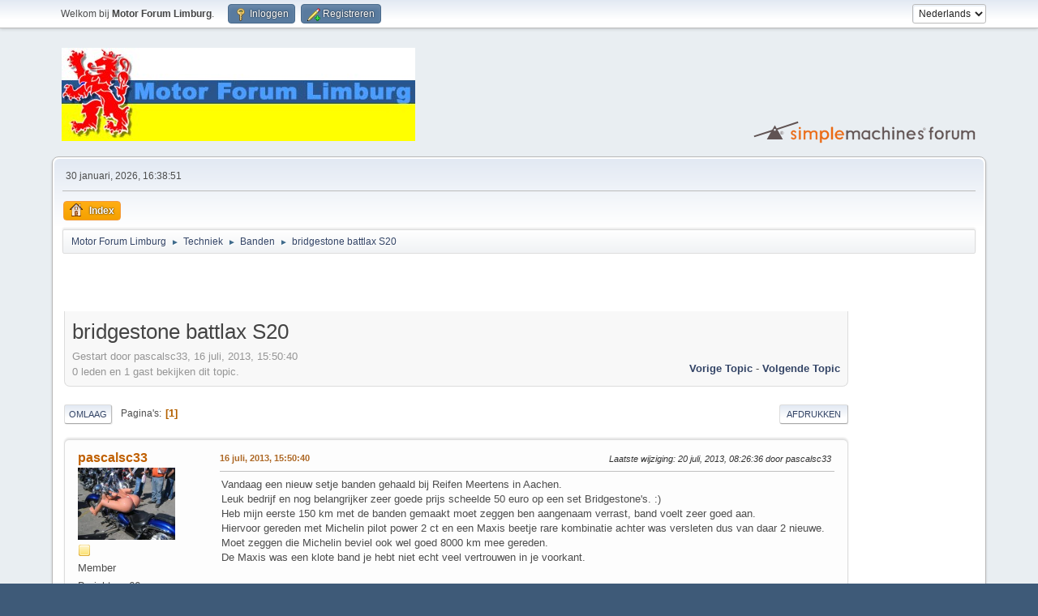

--- FILE ---
content_type: text/html; charset=UTF-8
request_url: https://www.motorforumlimburg.nl/forum/index.php/topic,5099.0.html?PHPSESSID=4n4g94u4qnspj61mutegleag7i
body_size: 7506
content:
<!DOCTYPE html>
<html lang="nl-NL">
<head>
	<meta charset="UTF-8">
	<link rel="stylesheet" href="https://www.motorforumlimburg.nl/forum/Themes/default/css/minified_649793b4d0a6b7f73ceae0f3ecb8ba57.css?smf215_1764061754">
	<style>
	img.avatar { max-width: 120px !important; max-height: 120px !important; }
	
	</style>
	<script>
		var smf_theme_url = "https://www.motorforumlimburg.nl/forum/Themes/default";
		var smf_default_theme_url = "https://www.motorforumlimburg.nl/forum/Themes/default";
		var smf_images_url = "https://www.motorforumlimburg.nl/forum/Themes/default/images";
		var smf_smileys_url = "https://www.motorforumlimburg.nl/forum/Smileys";
		var smf_smiley_sets = "default";
		var smf_smiley_sets_default = "default";
		var smf_avatars_url = "https://www.motorforumlimburg.nl/forum/avatars";
		var smf_scripturl = "https://www.motorforumlimburg.nl/forum/index.php?PHPSESSID=4n4g94u4qnspj61mutegleag7i&amp;";
		var smf_iso_case_folding = false;
		var smf_charset = "UTF-8";
		var smf_session_id = "0d72606517c8f29e30567e15b8808457";
		var smf_session_var = "cd7e1d77e";
		var smf_member_id = 0;
		var ajax_notification_text = 'Laden...';
		var help_popup_heading_text = 'Hulp nodig? Laat me het uitleggen:';
		var banned_text = 'Sorry gast, je bent verbannen van gebruik van dit forum!';
		var smf_txt_expand = 'Uitklappen';
		var smf_txt_shrink = 'Inklappen';
		var smf_collapseAlt = 'Verberg';
		var smf_expandAlt = 'Toon';
		var smf_quote_expand = false;
		var allow_xhjr_credentials = false;
	</script>
	<script src="https://ajax.googleapis.com/ajax/libs/jquery/3.6.3/jquery.min.js"></script>
	<script src="https://www.motorforumlimburg.nl/forum/Themes/default/scripts/jquery.sceditor.bbcode.min.js?smf215_1764061754"></script>
	<script src="https://www.motorforumlimburg.nl/forum/Themes/default/scripts/minified_533d73516b01d38ae25a70fc43362e61.js?smf215_1764061754"></script>
	<script src="https://www.motorforumlimburg.nl/forum/Themes/default/scripts/minified_be5120ce4ff5981577968bff2fd6107f.js?smf215_1764061754" defer></script>
	<script>
		var smf_smileys_url = 'https://www.motorforumlimburg.nl/forum/Smileys/default';
		var bbc_quote_from = 'Citaat van';
		var bbc_quote = 'Citeer';
		var bbc_search_on = 'op';
	var smf_you_sure ='Weet je zeker dat je dit wilt doen?';
	</script>
	<title>bridgestone battlax S20</title>
	<meta name="viewport" content="width=device-width, initial-scale=1">
	<meta property="og:site_name" content="Motor Forum Limburg">
	<meta property="og:title" content="bridgestone battlax S20">
	<meta name="keywords" content="MFL, Motor Forum Limburg, Motoren, Offroad, Race, Racing, Tour, Touring, Circuit, Routes">
	<meta property="og:url" content="https://www.motorforumlimburg.nl/forum/index.php/topic,5099.0.html?">
	<meta property="og:description" content="bridgestone battlax S20">
	<meta name="description" content="bridgestone battlax S20">
	<meta name="theme-color" content="#557EA0">
	<link rel="canonical" href="https://www.motorforumlimburg.nl/forum/index.php?topic=5099.0">
	<link rel="help" href="https://www.motorforumlimburg.nl/forum/index.php?PHPSESSID=4n4g94u4qnspj61mutegleag7i&amp;action=help">
	<link rel="contents" href="https://www.motorforumlimburg.nl/forum/index.php?PHPSESSID=4n4g94u4qnspj61mutegleag7i&amp;">
	<link rel="alternate" type="application/rss+xml" title="Motor Forum Limburg - RSS" href="https://www.motorforumlimburg.nl/forum/index.php?PHPSESSID=4n4g94u4qnspj61mutegleag7i&amp;action=.xml;type=rss2;board=8">
	<link rel="alternate" type="application/atom+xml" title="Motor Forum Limburg - Atoom" href="https://www.motorforumlimburg.nl/forum/index.php?PHPSESSID=4n4g94u4qnspj61mutegleag7i&amp;action=.xml;type=atom;board=8">
	<link rel="index" href="https://www.motorforumlimburg.nl/forum/index.php/board,8.0.html?">
</head>
<body id="chrome" class="action_messageindex board_8">
<div id="footerfix">
	<div id="top_section">
		<div class="inner_wrap">
			<ul class="floatleft" id="top_info">
				<li class="welcome">
					Welkom bij <strong>Motor Forum Limburg</strong>.
				</li>
				<li class="button_login">
					<a href="https://www.motorforumlimburg.nl/forum/index.php?PHPSESSID=4n4g94u4qnspj61mutegleag7i&amp;action=login" class="open" onclick="return reqOverlayDiv(this.href, 'Inloggen', 'login');">
						<span class="main_icons login"></span>
						<span class="textmenu">Inloggen</span>
					</a>
				</li>
				<li class="button_signup">
					<a href="https://www.motorforumlimburg.nl/forum/index.php?PHPSESSID=4n4g94u4qnspj61mutegleag7i&amp;action=signup" class="open">
						<span class="main_icons regcenter"></span>
						<span class="textmenu">Registreren</span>
					</a>
				</li>
			</ul>
			<form id="languages_form" method="get" class="floatright">
				<select id="language_select" name="language" onchange="this.form.submit()">
					<option value="dutch" selected="selected">Nederlands</option>
					<option value="english">English</option>
				</select>
				<noscript>
					<input type="submit" value="Voer uit!">
				</noscript>
			</form>
		</div><!-- .inner_wrap -->
	</div><!-- #top_section -->
	<div id="header">
		<h1 class="forumtitle">
			<a id="top" href="https://www.motorforumlimburg.nl/forum/index.php?PHPSESSID=4n4g94u4qnspj61mutegleag7i&amp;"><img src="https://www.motorforumlimburg.nl/forum/Themes/default/images/mfl_baLK.jpg" alt="Motor Forum Limburg"></a>
		</h1>
		<img id="smflogo" src="https://www.motorforumlimburg.nl/forum/Themes/default/images/smflogo.svg" alt="Simple Machines Forum" title="Simple Machines Forum">
	</div>
	<div id="wrapper">
		<div id="upper_section">
			<div id="inner_section">
				<div id="inner_wrap" class="hide_720">
					<div class="user">
						<time datetime="2026-01-30T16:38:51Z">30 januari, 2026, 16:38:51</time>
					</div>
				</div>
				<a class="mobile_user_menu">
					<span class="menu_icon"></span>
					<span class="text_menu">Hoofdmenu</span>
				</a>
				<div id="main_menu">
					<div id="mobile_user_menu" class="popup_container">
						<div class="popup_window description">
							<div class="popup_heading">Hoofdmenu
								<a href="javascript:void(0);" class="main_icons hide_popup"></a>
							</div>
							
					<ul class="dropmenu menu_nav">
						<li class="button_home">
							<a class="active" href="https://www.motorforumlimburg.nl/forum/index.php?PHPSESSID=4n4g94u4qnspj61mutegleag7i&amp;">
								<span class="main_icons home"></span><span class="textmenu">Index</span>
							</a>
						</li>
					</ul><!-- .menu_nav -->
						</div>
					</div>
				</div>
				<div class="navigate_section">
					<ul>
						<li>
							<a href="https://www.motorforumlimburg.nl/forum/index.php?PHPSESSID=4n4g94u4qnspj61mutegleag7i&amp;"><span>Motor Forum Limburg</span></a>
						</li>
						<li>
							<span class="dividers"> &#9658; </span>
							<a href="https://www.motorforumlimburg.nl/forum/index.php?PHPSESSID=4n4g94u4qnspj61mutegleag7i&amp;#c5"><span>Techniek</span></a>
						</li>
						<li>
							<span class="dividers"> &#9658; </span>
							<a href="https://www.motorforumlimburg.nl/forum/index.php/board,8.0.html?"><span>Banden</span></a>
						</li>
						<li class="last">
							<span class="dividers"> &#9658; </span>
							<a href="https://www.motorforumlimburg.nl/forum/index.php/topic,5099.0.html?"><span>bridgestone battlax S20</span></a>
						</li>
					</ul>
				</div><!-- .navigate_section -->
			</div><!-- #inner_section -->
		</div><!-- #upper_section -->
		<div id="content_section">
			<div id="main_content_section"><TABLE BORDER="0" width="100%"><TR><TD>
<script async src="//pagead2.googlesyndication.com/pagead/js/adsbygoogle.js"></script>
<ins class="adsbygoogle"
     style="display:inline-block;width:468px;height:60px"
     data-ad-client="ca-pub-4562385423255114"
     data-ad-slot="4749354688"></ins>
<script>
     (adsbygoogle = window.adsbygoogle || []).push({});
</script>
</TD></TR></TABLE><table><tr><td width="100%" valign="top">
		<div id="display_head" class="information">
			<h2 class="display_title">
				<span id="top_subject">bridgestone battlax S20</span>
			</h2>
			<p>Gestart door pascalsc33, 16 juli, 2013, 15:50:40</p>
			<span class="nextlinks floatright"><a href="https://www.motorforumlimburg.nl/forum/index.php/topic,5099.0/prev_next,prev.html?#new">Vorige topic</a> - <a href="https://www.motorforumlimburg.nl/forum/index.php/topic,5099.0/prev_next,next.html?#new">Volgende topic</a></span>
			<p>0 leden en 1 gast bekijken dit topic.
			</p>
		</div><!-- #display_head -->
		
		<div class="pagesection top">
			
		<div class="buttonlist floatright">
			
				<a class="button button_strip_print" href="https://www.motorforumlimburg.nl/forum/index.php?PHPSESSID=4n4g94u4qnspj61mutegleag7i&amp;action=printpage;topic=5099.0"  rel="nofollow">Afdrukken</a>
		</div>
			 
			<div class="pagelinks floatleft">
				<a href="#bot" class="button">Omlaag</a>
				<span class="pages">Pagina's</span><span class="current_page">1</span> 
			</div>
		<div class="mobile_buttons floatright">
			<a class="button mobile_act">Gebruikersacties</a>
			
		</div>
		</div>
		<div id="forumposts">
			<form action="https://www.motorforumlimburg.nl/forum/index.php?PHPSESSID=4n4g94u4qnspj61mutegleag7i&amp;action=quickmod2;topic=5099.0" method="post" accept-charset="UTF-8" name="quickModForm" id="quickModForm" onsubmit="return oQuickModify.bInEditMode ? oQuickModify.modifySave('0d72606517c8f29e30567e15b8808457', 'cd7e1d77e') : false">
				<div class="windowbg" id="msg113765">
					
					<div class="post_wrapper">
						<div class="poster">
							<h4>
								<a href="https://www.motorforumlimburg.nl/forum/index.php?PHPSESSID=4n4g94u4qnspj61mutegleag7i&amp;action=profile;u=1032" title="Bekijk het profiel van pascalsc33">pascalsc33</a>
							</h4>
							<ul class="user_info">
								<li class="avatar">
									<a href="https://www.motorforumlimburg.nl/forum/index.php?PHPSESSID=4n4g94u4qnspj61mutegleag7i&amp;action=profile;u=1032"><img class="avatar" src="https://www.motorforumlimburg.nl/forum/custom_avatar/avatar_1032_1362073656.png" alt=""></a>
								</li>
								<li class="icons"><img src="https://www.motorforumlimburg.nl/forum/Themes/default/images/membericons/icon.png" alt="*"></li>
								<li class="postgroup">Member</li>
								<li class="postcount">Berichten: 66</li>
								<li class="blurb">go fast</li>
								<li class="im_icons">
									<ol>
										<li class="custom cust_gender"><span class=" main_icons gender_0" title="Man"></span></li>
									</ol>
								</li>
								<li class="custom cust_loca">Locatie: kerkrade</li>
								<li class="poster_ip">Gelogd</li>
							</ul>
						</div><!-- .poster -->
						<div class="postarea">
							<div class="keyinfo">
								<div id="subject_113765" class="subject_title subject_hidden">
									<a href="https://www.motorforumlimburg.nl/forum/index.php?PHPSESSID=4n4g94u4qnspj61mutegleag7i&amp;msg=113765" rel="nofollow">bridgestone battlax S20</a>
								</div>
								
								<div class="postinfo">
									<span class="messageicon"  style="position: absolute; z-index: -1;">
										<img src="https://www.motorforumlimburg.nl/forum/Themes/default/images/post/xx.png" alt="">
									</span>
									<a href="https://www.motorforumlimburg.nl/forum/index.php?PHPSESSID=4n4g94u4qnspj61mutegleag7i&amp;msg=113765" rel="nofollow" title="bridgestone battlax S20" class="smalltext">16 juli, 2013, 15:50:40</a>
									<span class="spacer"></span>
									<span class="smalltext modified floatright mvisible" id="modified_113765"><span class="lastedit">Laatste wijziging</span>: 20 juli, 2013, 08:26:36 door pascalsc33
									</span>
								</div>
								<div id="msg_113765_quick_mod"></div>
							</div><!-- .keyinfo -->
							<div class="post">
								<div class="inner" data-msgid="113765" id="msg_113765">
									Vandaag een nieuw setje banden gehaald bij Reifen Meertens in Aachen.<br />Leuk bedrijf en nog belangrijker zeer goede prijs scheelde 50 euro op een set Bridgestone&#039;s. :)<br />Heb mijn eerste 150 km met de banden gemaakt moet zeggen ben aangenaam verrast, band voelt zeer goed aan.<br />Hiervoor gereden met Michelin pilot power 2 ct en een Maxis beetje rare kombinatie achter was versleten dus van daar 2 nieuwe.<br />Moet zeggen die Michelin beviel ook wel goed 8000 km mee gereden.<br />De Maxis was een klote band je hebt niet echt veel vertrouwen in je voorkant.
								</div>
							</div><!-- .post -->
							<div class="under_message">
							</div><!-- .under_message -->
						</div><!-- .postarea -->
						<div class="moderatorbar">
						</div><!-- .moderatorbar -->
					</div><!-- .post_wrapper -->
				</div><!-- $message[css_class] -->
				<hr class="post_separator">
				<div class="windowbg" id="msg113767">
					
					
					<div class="post_wrapper">
						<div class="poster">
							<h4>
								<a href="https://www.motorforumlimburg.nl/forum/index.php?PHPSESSID=4n4g94u4qnspj61mutegleag7i&amp;action=profile;u=3" title="Bekijk het profiel van DeWitte">DeWitte</a>
							</h4>
							<ul class="user_info">
								<li class="membergroup">Administrator</li>
								<li class="avatar">
									<a href="https://www.motorforumlimburg.nl/forum/index.php?PHPSESSID=4n4g94u4qnspj61mutegleag7i&amp;action=profile;u=3"><img class="avatar" src="https://www.motorforumlimburg.nl/forum/custom_avatar/avatar_3_1467370012.png" alt=""></a>
								</li>
								<li class="icons"><img src="https://www.motorforumlimburg.nl/forum/Themes/default/images/membericons/biertje.gif" alt="*"><img src="https://www.motorforumlimburg.nl/forum/Themes/default/images/membericons/biertje.gif" alt="*"><img src="https://www.motorforumlimburg.nl/forum/Themes/default/images/membericons/biertje.gif" alt="*"><img src="https://www.motorforumlimburg.nl/forum/Themes/default/images/membericons/biertje.gif" alt="*"><img src="https://www.motorforumlimburg.nl/forum/Themes/default/images/membericons/biertje.gif" alt="*"><img src="https://www.motorforumlimburg.nl/forum/Themes/default/images/membericons/biertje.gif" alt="*"></li>
								<li class="postgroup">Stamgast</li>
								<li class="postcount">Berichten: 17.437</li>
								<li class="blurb">Oude man</li>
								<li class="im_icons">
									<ol>
										<li class="custom cust_skype"><a href="skype:Dwars@hetnet.nl?call"><img src="https://www.motorforumlimburg.nl/forum/Themes/default/images/skype.png" alt="Dwars@hetnet.nl" title="Dwars@hetnet.nl" /></a> </li>
										<li class="custom cust_gender"><span class=" main_icons gender_0" title="Man"></span></li>
									</ol>
								</li>
								<li class="custom cust_loca">Locatie: waar het bronsgroen eikenhout</li>
								<li class="poster_ip">Gelogd</li>
							</ul>
						</div><!-- .poster -->
						<div class="postarea">
							<div class="keyinfo">
								<div id="subject_113767" class="subject_title subject_hidden">
									<a href="https://www.motorforumlimburg.nl/forum/index.php?PHPSESSID=4n4g94u4qnspj61mutegleag7i&amp;msg=113767" rel="nofollow">Re: bridgestone battleaxe S20</a>
								</div>
								<span class="page_number floatright">#1</span>
								<div class="postinfo">
									<span class="messageicon"  style="position: absolute; z-index: -1;">
										<img src="https://www.motorforumlimburg.nl/forum/Themes/default/images/post/xx.png" alt="">
									</span>
									<a href="https://www.motorforumlimburg.nl/forum/index.php?PHPSESSID=4n4g94u4qnspj61mutegleag7i&amp;msg=113767" rel="nofollow" title="Reactie #1 - Re: bridgestone battleaxe S20" class="smalltext">16 juli, 2013, 16:51:43</a>
									<span class="spacer"></span>
									<span class="smalltext modified floatright" id="modified_113767">
									</span>
								</div>
								<div id="msg_113767_quick_mod"></div>
							</div><!-- .keyinfo -->
							<div class="post">
								<div class="inner" data-msgid="113767" id="msg_113767">
									Testritje?&nbsp; :mrgreen:<br />
								</div>
							</div><!-- .post -->
							<div class="under_message">
							</div><!-- .under_message -->
						</div><!-- .postarea -->
						<div class="moderatorbar">
							<div class="signature" id="msg_113767_signature">
								Treat every problem as your dog would: If you can&#039;t eat it, fuck it or piss on it, then walk away
							</div>
						</div><!-- .moderatorbar -->
					</div><!-- .post_wrapper -->
				</div><!-- $message[css_class] -->
				<hr class="post_separator">
				<div class="windowbg" id="msg113776">
					
					
					<div class="post_wrapper">
						<div class="poster">
							<h4>
								<a href="https://www.motorforumlimburg.nl/forum/index.php?PHPSESSID=4n4g94u4qnspj61mutegleag7i&amp;action=profile;u=1032" title="Bekijk het profiel van pascalsc33">pascalsc33</a>
							</h4>
							<ul class="user_info">
								<li class="avatar">
									<a href="https://www.motorforumlimburg.nl/forum/index.php?PHPSESSID=4n4g94u4qnspj61mutegleag7i&amp;action=profile;u=1032"><img class="avatar" src="https://www.motorforumlimburg.nl/forum/custom_avatar/avatar_1032_1362073656.png" alt=""></a>
								</li>
								<li class="icons"><img src="https://www.motorforumlimburg.nl/forum/Themes/default/images/membericons/icon.png" alt="*"></li>
								<li class="postgroup">Member</li>
								<li class="postcount">Berichten: 66</li>
								<li class="blurb">go fast</li>
								<li class="im_icons">
									<ol>
										<li class="custom cust_gender"><span class=" main_icons gender_0" title="Man"></span></li>
									</ol>
								</li>
								<li class="custom cust_loca">Locatie: kerkrade</li>
								<li class="poster_ip">Gelogd</li>
							</ul>
						</div><!-- .poster -->
						<div class="postarea">
							<div class="keyinfo">
								<div id="subject_113776" class="subject_title subject_hidden">
									<a href="https://www.motorforumlimburg.nl/forum/index.php?PHPSESSID=4n4g94u4qnspj61mutegleag7i&amp;msg=113776" rel="nofollow">Re: bridgestone battleaxe S20</a>
								</div>
								<span class="page_number floatright">#2</span>
								<div class="postinfo">
									<span class="messageicon"  style="position: absolute; z-index: -1;">
										<img src="https://www.motorforumlimburg.nl/forum/Themes/default/images/post/xx.png" alt="">
									</span>
									<a href="https://www.motorforumlimburg.nl/forum/index.php?PHPSESSID=4n4g94u4qnspj61mutegleag7i&amp;msg=113776" rel="nofollow" title="Reactie #2 - Re: bridgestone battleaxe S20" class="smalltext">17 juli, 2013, 14:27:58</a>
									<span class="spacer"></span>
									<span class="smalltext modified floatright" id="modified_113776">
									</span>
								</div>
								<div id="msg_113776_quick_mod"></div>
							</div><!-- .keyinfo -->
							<div class="post">
								<div class="inner" data-msgid="113776" id="msg_113776">
									<blockquote class="bbc_standard_quote"><cite><a href="https://www.motorforumlimburg.nl/forum/index.php/topic,5099.msg113767.html?#msg113767">Citaat van: DeWitte op 16 juli, 2013, 16:51:43</a></cite><br />Testritje?&nbsp; :mrgreen:<br /></blockquote>kan natuurlijk altijd en dan broodje doner in Roetgen!! :mrgreen:
								</div>
							</div><!-- .post -->
							<div class="under_message">
							</div><!-- .under_message -->
						</div><!-- .postarea -->
						<div class="moderatorbar">
						</div><!-- .moderatorbar -->
					</div><!-- .post_wrapper -->
				</div><!-- $message[css_class] -->
				<hr class="post_separator">
				<div class="windowbg" id="msg113785">
					
					
					<div class="post_wrapper">
						<div class="poster">
							<h4>
								<a href="https://www.motorforumlimburg.nl/forum/index.php?PHPSESSID=4n4g94u4qnspj61mutegleag7i&amp;action=profile;u=3" title="Bekijk het profiel van DeWitte">DeWitte</a>
							</h4>
							<ul class="user_info">
								<li class="membergroup">Administrator</li>
								<li class="avatar">
									<a href="https://www.motorforumlimburg.nl/forum/index.php?PHPSESSID=4n4g94u4qnspj61mutegleag7i&amp;action=profile;u=3"><img class="avatar" src="https://www.motorforumlimburg.nl/forum/custom_avatar/avatar_3_1467370012.png" alt=""></a>
								</li>
								<li class="icons"><img src="https://www.motorforumlimburg.nl/forum/Themes/default/images/membericons/biertje.gif" alt="*"><img src="https://www.motorforumlimburg.nl/forum/Themes/default/images/membericons/biertje.gif" alt="*"><img src="https://www.motorforumlimburg.nl/forum/Themes/default/images/membericons/biertje.gif" alt="*"><img src="https://www.motorforumlimburg.nl/forum/Themes/default/images/membericons/biertje.gif" alt="*"><img src="https://www.motorforumlimburg.nl/forum/Themes/default/images/membericons/biertje.gif" alt="*"><img src="https://www.motorforumlimburg.nl/forum/Themes/default/images/membericons/biertje.gif" alt="*"></li>
								<li class="postgroup">Stamgast</li>
								<li class="postcount">Berichten: 17.437</li>
								<li class="blurb">Oude man</li>
								<li class="im_icons">
									<ol>
										<li class="custom cust_skype"><a href="skype:Dwars@hetnet.nl?call"><img src="https://www.motorforumlimburg.nl/forum/Themes/default/images/skype.png" alt="Dwars@hetnet.nl" title="Dwars@hetnet.nl" /></a> </li>
										<li class="custom cust_gender"><span class=" main_icons gender_0" title="Man"></span></li>
									</ol>
								</li>
								<li class="custom cust_loca">Locatie: waar het bronsgroen eikenhout</li>
								<li class="poster_ip">Gelogd</li>
							</ul>
						</div><!-- .poster -->
						<div class="postarea">
							<div class="keyinfo">
								<div id="subject_113785" class="subject_title subject_hidden">
									<a href="https://www.motorforumlimburg.nl/forum/index.php?PHPSESSID=4n4g94u4qnspj61mutegleag7i&amp;msg=113785" rel="nofollow">Re: bridgestone battleaxe S20</a>
								</div>
								<span class="page_number floatright">#3</span>
								<div class="postinfo">
									<span class="messageicon"  style="position: absolute; z-index: -1;">
										<img src="https://www.motorforumlimburg.nl/forum/Themes/default/images/post/xx.png" alt="">
									</span>
									<a href="https://www.motorforumlimburg.nl/forum/index.php?PHPSESSID=4n4g94u4qnspj61mutegleag7i&amp;msg=113785" rel="nofollow" title="Reactie #3 - Re: bridgestone battleaxe S20" class="smalltext">18 juli, 2013, 05:53:37</a>
									<span class="spacer"></span>
									<span class="smalltext modified floatright" id="modified_113785">
									</span>
								</div>
								<div id="msg_113785_quick_mod"></div>
							</div><!-- .keyinfo -->
							<div class="post">
								<div class="inner" data-msgid="113785" id="msg_113785">
									Eeuh zaterdagmiddag?
								</div>
							</div><!-- .post -->
							<div class="under_message">
							</div><!-- .under_message -->
						</div><!-- .postarea -->
						<div class="moderatorbar">
							<div class="signature" id="msg_113785_signature">
								Treat every problem as your dog would: If you can&#039;t eat it, fuck it or piss on it, then walk away
							</div>
						</div><!-- .moderatorbar -->
					</div><!-- .post_wrapper -->
				</div><!-- $message[css_class] -->
				<hr class="post_separator">
				<div class="windowbg" id="msg113788">
					
					
					<div class="post_wrapper">
						<div class="poster">
							<h4>
								<a href="https://www.motorforumlimburg.nl/forum/index.php?PHPSESSID=4n4g94u4qnspj61mutegleag7i&amp;action=profile;u=1032" title="Bekijk het profiel van pascalsc33">pascalsc33</a>
							</h4>
							<ul class="user_info">
								<li class="avatar">
									<a href="https://www.motorforumlimburg.nl/forum/index.php?PHPSESSID=4n4g94u4qnspj61mutegleag7i&amp;action=profile;u=1032"><img class="avatar" src="https://www.motorforumlimburg.nl/forum/custom_avatar/avatar_1032_1362073656.png" alt=""></a>
								</li>
								<li class="icons"><img src="https://www.motorforumlimburg.nl/forum/Themes/default/images/membericons/icon.png" alt="*"></li>
								<li class="postgroup">Member</li>
								<li class="postcount">Berichten: 66</li>
								<li class="blurb">go fast</li>
								<li class="im_icons">
									<ol>
										<li class="custom cust_gender"><span class=" main_icons gender_0" title="Man"></span></li>
									</ol>
								</li>
								<li class="custom cust_loca">Locatie: kerkrade</li>
								<li class="poster_ip">Gelogd</li>
							</ul>
						</div><!-- .poster -->
						<div class="postarea">
							<div class="keyinfo">
								<div id="subject_113788" class="subject_title subject_hidden">
									<a href="https://www.motorforumlimburg.nl/forum/index.php?PHPSESSID=4n4g94u4qnspj61mutegleag7i&amp;msg=113788" rel="nofollow">Re: bridgestone battleaxe S20</a>
								</div>
								<span class="page_number floatright">#4</span>
								<div class="postinfo">
									<span class="messageicon"  style="position: absolute; z-index: -1;">
										<img src="https://www.motorforumlimburg.nl/forum/Themes/default/images/post/xx.png" alt="">
									</span>
									<a href="https://www.motorforumlimburg.nl/forum/index.php?PHPSESSID=4n4g94u4qnspj61mutegleag7i&amp;msg=113788" rel="nofollow" title="Reactie #4 - Re: bridgestone battleaxe S20" class="smalltext">18 juli, 2013, 16:40:16</a>
									<span class="spacer"></span>
									<span class="smalltext modified floatright" id="modified_113788">
									</span>
								</div>
								<div id="msg_113788_quick_mod"></div>
							</div><!-- .keyinfo -->
							<div class="post">
								<div class="inner" data-msgid="113788" id="msg_113788">
									ok is goed mits het zaterdag geen 30 graden plus is denk dat Desmo ook wel zin heeft.
								</div>
							</div><!-- .post -->
							<div class="under_message">
							</div><!-- .under_message -->
						</div><!-- .postarea -->
						<div class="moderatorbar">
						</div><!-- .moderatorbar -->
					</div><!-- .post_wrapper -->
				</div><!-- $message[css_class] -->
				<hr class="post_separator">
				<div class="windowbg" id="msg113801">
					
					
					<div class="post_wrapper">
						<div class="poster">
							<h4>
								<a href="https://www.motorforumlimburg.nl/forum/index.php?PHPSESSID=4n4g94u4qnspj61mutegleag7i&amp;action=profile;u=1032" title="Bekijk het profiel van pascalsc33">pascalsc33</a>
							</h4>
							<ul class="user_info">
								<li class="avatar">
									<a href="https://www.motorforumlimburg.nl/forum/index.php?PHPSESSID=4n4g94u4qnspj61mutegleag7i&amp;action=profile;u=1032"><img class="avatar" src="https://www.motorforumlimburg.nl/forum/custom_avatar/avatar_1032_1362073656.png" alt=""></a>
								</li>
								<li class="icons"><img src="https://www.motorforumlimburg.nl/forum/Themes/default/images/membericons/icon.png" alt="*"></li>
								<li class="postgroup">Member</li>
								<li class="postcount">Berichten: 66</li>
								<li class="blurb">go fast</li>
								<li class="im_icons">
									<ol>
										<li class="custom cust_gender"><span class=" main_icons gender_0" title="Man"></span></li>
									</ol>
								</li>
								<li class="custom cust_loca">Locatie: kerkrade</li>
								<li class="poster_ip">Gelogd</li>
							</ul>
						</div><!-- .poster -->
						<div class="postarea">
							<div class="keyinfo">
								<div id="subject_113801" class="subject_title subject_hidden">
									<a href="https://www.motorforumlimburg.nl/forum/index.php?PHPSESSID=4n4g94u4qnspj61mutegleag7i&amp;msg=113801" rel="nofollow">Re: bridgestone battleaxe S20</a>
								</div>
								<span class="page_number floatright">#5</span>
								<div class="postinfo">
									<span class="messageicon"  style="position: absolute; z-index: -1;">
										<img src="https://www.motorforumlimburg.nl/forum/Themes/default/images/post/xx.png" alt="">
									</span>
									<a href="https://www.motorforumlimburg.nl/forum/index.php?PHPSESSID=4n4g94u4qnspj61mutegleag7i&amp;msg=113801" rel="nofollow" title="Reactie #5 - Re: bridgestone battleaxe S20" class="smalltext">20 juli, 2013, 08:06:46</a>
									<span class="spacer"></span>
									<span class="smalltext modified floatright" id="modified_113801">
									</span>
								</div>
								<div id="msg_113801_quick_mod"></div>
							</div><!-- .keyinfo -->
							<div class="post">
								<div class="inner" data-msgid="113801" id="msg_113801">
									<blockquote class="bbc_standard_quote"><cite><a href="https://www.motorforumlimburg.nl/forum/index.php/topic,5099.msg113788.html?#msg113788">Citaat van: pascalsc33 op 18 juli, 2013, 16:40:16</a></cite><br />ok is goed mits het zaterdag geen 30 graden plus is denk dat Desmo ook wel zin heeft.<br /></blockquote>Het weer ziet er trouwens perfect uit rond een uur of 1 bij de shell Wittem?
								</div>
							</div><!-- .post -->
							<div class="under_message">
							</div><!-- .under_message -->
						</div><!-- .postarea -->
						<div class="moderatorbar">
						</div><!-- .moderatorbar -->
					</div><!-- .post_wrapper -->
				</div><!-- $message[css_class] -->
				<hr class="post_separator">
				<div class="windowbg" id="msg113807">
					
					
					<div class="post_wrapper">
						<div class="poster">
							<h4>
								<a href="https://www.motorforumlimburg.nl/forum/index.php?PHPSESSID=4n4g94u4qnspj61mutegleag7i&amp;action=profile;u=3" title="Bekijk het profiel van DeWitte">DeWitte</a>
							</h4>
							<ul class="user_info">
								<li class="membergroup">Administrator</li>
								<li class="avatar">
									<a href="https://www.motorforumlimburg.nl/forum/index.php?PHPSESSID=4n4g94u4qnspj61mutegleag7i&amp;action=profile;u=3"><img class="avatar" src="https://www.motorforumlimburg.nl/forum/custom_avatar/avatar_3_1467370012.png" alt=""></a>
								</li>
								<li class="icons"><img src="https://www.motorforumlimburg.nl/forum/Themes/default/images/membericons/biertje.gif" alt="*"><img src="https://www.motorforumlimburg.nl/forum/Themes/default/images/membericons/biertje.gif" alt="*"><img src="https://www.motorforumlimburg.nl/forum/Themes/default/images/membericons/biertje.gif" alt="*"><img src="https://www.motorforumlimburg.nl/forum/Themes/default/images/membericons/biertje.gif" alt="*"><img src="https://www.motorforumlimburg.nl/forum/Themes/default/images/membericons/biertje.gif" alt="*"><img src="https://www.motorforumlimburg.nl/forum/Themes/default/images/membericons/biertje.gif" alt="*"></li>
								<li class="postgroup">Stamgast</li>
								<li class="postcount">Berichten: 17.437</li>
								<li class="blurb">Oude man</li>
								<li class="im_icons">
									<ol>
										<li class="custom cust_skype"><a href="skype:Dwars@hetnet.nl?call"><img src="https://www.motorforumlimburg.nl/forum/Themes/default/images/skype.png" alt="Dwars@hetnet.nl" title="Dwars@hetnet.nl" /></a> </li>
										<li class="custom cust_gender"><span class=" main_icons gender_0" title="Man"></span></li>
									</ol>
								</li>
								<li class="custom cust_loca">Locatie: waar het bronsgroen eikenhout</li>
								<li class="poster_ip">Gelogd</li>
							</ul>
						</div><!-- .poster -->
						<div class="postarea">
							<div class="keyinfo">
								<div id="subject_113807" class="subject_title subject_hidden">
									<a href="https://www.motorforumlimburg.nl/forum/index.php?PHPSESSID=4n4g94u4qnspj61mutegleag7i&amp;msg=113807" rel="nofollow">Re: bridgestone battlax S20</a>
								</div>
								<span class="page_number floatright">#6</span>
								<div class="postinfo">
									<span class="messageicon"  style="position: absolute; z-index: -1;">
										<img src="https://www.motorforumlimburg.nl/forum/Themes/default/images/post/xx.png" alt="">
									</span>
									<a href="https://www.motorforumlimburg.nl/forum/index.php?PHPSESSID=4n4g94u4qnspj61mutegleag7i&amp;msg=113807" rel="nofollow" title="Reactie #6 - Re: bridgestone battlax S20" class="smalltext">20 juli, 2013, 12:05:27</a>
									<span class="spacer"></span>
									<span class="smalltext modified floatright" id="modified_113807">
									</span>
								</div>
								<div id="msg_113807_quick_mod"></div>
							</div><!-- .keyinfo -->
							<div class="post">
								<div class="inner" data-msgid="113807" id="msg_113807">
									sorry. lees dit nu pas. Helaas ga ik het vandaag niet redden.
								</div>
							</div><!-- .post -->
							<div class="under_message">
							</div><!-- .under_message -->
						</div><!-- .postarea -->
						<div class="moderatorbar">
							<div class="signature" id="msg_113807_signature">
								Treat every problem as your dog would: If you can&#039;t eat it, fuck it or piss on it, then walk away
							</div>
						</div><!-- .moderatorbar -->
					</div><!-- .post_wrapper -->
				</div><!-- $message[css_class] -->
				<hr class="post_separator">
				<div class="windowbg" id="msg113812">
					
					
					<div class="post_wrapper">
						<div class="poster">
							<h4>
								<a href="https://www.motorforumlimburg.nl/forum/index.php?PHPSESSID=4n4g94u4qnspj61mutegleag7i&amp;action=profile;u=1032" title="Bekijk het profiel van pascalsc33">pascalsc33</a>
							</h4>
							<ul class="user_info">
								<li class="avatar">
									<a href="https://www.motorforumlimburg.nl/forum/index.php?PHPSESSID=4n4g94u4qnspj61mutegleag7i&amp;action=profile;u=1032"><img class="avatar" src="https://www.motorforumlimburg.nl/forum/custom_avatar/avatar_1032_1362073656.png" alt=""></a>
								</li>
								<li class="icons"><img src="https://www.motorforumlimburg.nl/forum/Themes/default/images/membericons/icon.png" alt="*"></li>
								<li class="postgroup">Member</li>
								<li class="postcount">Berichten: 66</li>
								<li class="blurb">go fast</li>
								<li class="im_icons">
									<ol>
										<li class="custom cust_gender"><span class=" main_icons gender_0" title="Man"></span></li>
									</ol>
								</li>
								<li class="custom cust_loca">Locatie: kerkrade</li>
								<li class="poster_ip">Gelogd</li>
							</ul>
						</div><!-- .poster -->
						<div class="postarea">
							<div class="keyinfo">
								<div id="subject_113812" class="subject_title subject_hidden">
									<a href="https://www.motorforumlimburg.nl/forum/index.php?PHPSESSID=4n4g94u4qnspj61mutegleag7i&amp;msg=113812" rel="nofollow">Re: bridgestone battlax S20</a>
								</div>
								<span class="page_number floatright">#7</span>
								<div class="postinfo">
									<span class="messageicon"  style="position: absolute; z-index: -1;">
										<img src="https://www.motorforumlimburg.nl/forum/Themes/default/images/post/xx.png" alt="">
									</span>
									<a href="https://www.motorforumlimburg.nl/forum/index.php?PHPSESSID=4n4g94u4qnspj61mutegleag7i&amp;msg=113812" rel="nofollow" title="Reactie #7 - Re: bridgestone battlax S20" class="smalltext">20 juli, 2013, 19:01:11</a>
									<span class="spacer"></span>
									<span class="smalltext modified floatright" id="modified_113812">
									</span>
								</div>
								<div id="msg_113812_quick_mod"></div>
							</div><!-- .keyinfo -->
							<div class="post">
								<div class="inner" data-msgid="113812" id="msg_113812">
									<blockquote class="bbc_standard_quote"><cite><a href="https://www.motorforumlimburg.nl/forum/index.php/topic,5099.msg113807.html?#msg113807">Citaat van: DeWitte op 20 juli, 2013, 12:05:27</a></cite><br />sorry. lees dit nu pas. Helaas ga ik het vandaag niet redden.<br /></blockquote>Geen probleem.
								</div>
							</div><!-- .post -->
							<div class="under_message">
							</div><!-- .under_message -->
						</div><!-- .postarea -->
						<div class="moderatorbar">
						</div><!-- .moderatorbar -->
					</div><!-- .post_wrapper -->
				</div><!-- $message[css_class] -->
				<hr class="post_separator">
				<div class="windowbg" id="msg114289">
					
					
					<div class="post_wrapper">
						<div class="poster">
							<h4>
								<a href="https://www.motorforumlimburg.nl/forum/index.php?PHPSESSID=4n4g94u4qnspj61mutegleag7i&amp;action=profile;u=1032" title="Bekijk het profiel van pascalsc33">pascalsc33</a>
							</h4>
							<ul class="user_info">
								<li class="avatar">
									<a href="https://www.motorforumlimburg.nl/forum/index.php?PHPSESSID=4n4g94u4qnspj61mutegleag7i&amp;action=profile;u=1032"><img class="avatar" src="https://www.motorforumlimburg.nl/forum/custom_avatar/avatar_1032_1362073656.png" alt=""></a>
								</li>
								<li class="icons"><img src="https://www.motorforumlimburg.nl/forum/Themes/default/images/membericons/icon.png" alt="*"></li>
								<li class="postgroup">Member</li>
								<li class="postcount">Berichten: 66</li>
								<li class="blurb">go fast</li>
								<li class="im_icons">
									<ol>
										<li class="custom cust_gender"><span class=" main_icons gender_0" title="Man"></span></li>
									</ol>
								</li>
								<li class="custom cust_loca">Locatie: kerkrade</li>
								<li class="poster_ip">Gelogd</li>
							</ul>
						</div><!-- .poster -->
						<div class="postarea">
							<div class="keyinfo">
								<div id="subject_114289" class="subject_title subject_hidden">
									<a href="https://www.motorforumlimburg.nl/forum/index.php?PHPSESSID=4n4g94u4qnspj61mutegleag7i&amp;msg=114289" rel="nofollow">Re: bridgestone battlax S20</a>
								</div>
								<span class="page_number floatright">#8</span>
								<div class="postinfo">
									<span class="messageicon"  style="position: absolute; z-index: -1;">
										<img src="https://www.motorforumlimburg.nl/forum/Themes/default/images/post/xx.png" alt="">
									</span>
									<a href="https://www.motorforumlimburg.nl/forum/index.php?PHPSESSID=4n4g94u4qnspj61mutegleag7i&amp;msg=114289" rel="nofollow" title="Reactie #8 - Re: bridgestone battlax S20" class="smalltext">13 oktober, 2013, 06:29:07</a>
									<span class="spacer"></span>
									<span class="smalltext modified floatright" id="modified_114289">
									</span>
								</div>
								<div id="msg_114289_quick_mod"></div>
							</div><!-- .keyinfo -->
							<div class="post">
								<div class="inner" data-msgid="114289" id="msg_114289">
									Na 3500 km gereden te hebben met de bridgestones kan ik alleen maar zeggen, deze band is super. <img src="https://www.motorforumlimburg.nl/forum/Smileys/default/worship-cool.gif" alt="&#58;worship-cool&#58;" title="worship-cool" class="smiley"><br />Slijtage beeld ziet er goed uit kan zeker nog 2500 km en grip zonder einde.<br />Dus heb je een sportieve rijstijl kan ik hem alleen maar aanbevelen. ;)<br />Hij zal niet zolang meegaan als een Michelin pilot power 2 ct&nbsp; maar daarom is het gevoel en grip naar mijn mening een stuk beter.<br />En dat mag ook wat kosten toch. :mrgreen:
								</div>
							</div><!-- .post -->
							<div class="under_message">
							</div><!-- .under_message -->
						</div><!-- .postarea -->
						<div class="moderatorbar">
						</div><!-- .moderatorbar -->
					</div><!-- .post_wrapper -->
				</div><!-- $message[css_class] -->
				<hr class="post_separator">
			</form>
		</div><!-- #forumposts -->
		<div class="pagesection">
			
		<div class="buttonlist floatright">
			
				<a class="button button_strip_print" href="https://www.motorforumlimburg.nl/forum/index.php?PHPSESSID=4n4g94u4qnspj61mutegleag7i&amp;action=printpage;topic=5099.0"  rel="nofollow">Afdrukken</a>
		</div>
			 
			<div class="pagelinks floatleft">
				<a href="#main_content_section" class="button" id="bot">Omhoog</a>
				<span class="pages">Pagina's</span><span class="current_page">1</span> 
			</div>
		<div class="mobile_buttons floatright">
			<a class="button mobile_act">Gebruikersacties</a>
			
		</div>
		</div>
				<div class="navigate_section">
					<ul>
						<li>
							<a href="https://www.motorforumlimburg.nl/forum/index.php?PHPSESSID=4n4g94u4qnspj61mutegleag7i&amp;"><span>Motor Forum Limburg</span></a>
						</li>
						<li>
							<span class="dividers"> &#9658; </span>
							<a href="https://www.motorforumlimburg.nl/forum/index.php?PHPSESSID=4n4g94u4qnspj61mutegleag7i&amp;#c5"><span>Techniek</span></a>
						</li>
						<li>
							<span class="dividers"> &#9658; </span>
							<a href="https://www.motorforumlimburg.nl/forum/index.php/board,8.0.html?"><span>Banden</span></a>
						</li>
						<li class="last">
							<span class="dividers"> &#9658; </span>
							<a href="https://www.motorforumlimburg.nl/forum/index.php/topic,5099.0.html?"><span>bridgestone battlax S20</span></a>
						</li>
					</ul>
				</div><!-- .navigate_section -->
		<div id="moderationbuttons">
			
		</div>
		<div id="display_jump_to"></div>
		<div id="mobile_action" class="popup_container">
			<div class="popup_window description">
				<div class="popup_heading">
					Gebruikersacties
					<a href="javascript:void(0);" class="main_icons hide_popup"></a>
				</div>
				
		<div class="buttonlist">
			
				<a class="button button_strip_print" href="https://www.motorforumlimburg.nl/forum/index.php?PHPSESSID=4n4g94u4qnspj61mutegleag7i&amp;action=printpage;topic=5099.0"  rel="nofollow">Afdrukken</a>
		</div>
			</div>
		</div>
		<script>
			if ('XMLHttpRequest' in window)
			{
				var oQuickModify = new QuickModify({
					sScriptUrl: smf_scripturl,
					sClassName: 'quick_edit',
					bShowModify: true,
					iTopicId: 5099,
					sTemplateBodyEdit: '\n\t\t\t\t\t\t<div id="quick_edit_body_container">\n\t\t\t\t\t\t\t<div id="error_box" class="error"><' + '/div>\n\t\t\t\t\t\t\t<textarea class="editor" name="message" rows="12" tabindex="1">%body%<' + '/textarea><br>\n\t\t\t\t\t\t\t<input type="hidden" name="cd7e1d77e" value="0d72606517c8f29e30567e15b8808457">\n\t\t\t\t\t\t\t<input type="hidden" name="topic" value="5099">\n\t\t\t\t\t\t\t<input type="hidden" name="msg" value="%msg_id%">\n\t\t\t\t\t\t\t<div class="righttext quickModifyMargin">\n\t\t\t\t\t\t\t\t<input type="submit" name="post" value="Opslaan" tabindex="2" onclick="return oQuickModify.modifySave(\'0d72606517c8f29e30567e15b8808457\', \'cd7e1d77e\');" accesskey="s" class="button"> <input type="submit" name="cancel" value="Annuleren" tabindex="3" onclick="return oQuickModify.modifyCancel();" class="button">\n\t\t\t\t\t\t\t<' + '/div>\n\t\t\t\t\t\t<' + '/div>',
					sTemplateSubjectEdit: '<input type="text" name="subject" value="%subject%" size="80" maxlength="80" tabindex="4">',
					sTemplateBodyNormal: '%body%',
					sTemplateSubjectNormal: '<a hr'+'ef="' + smf_scripturl + '?topic=5099.msg%msg_id%#msg%msg_id%" rel="nofollow">%subject%<' + '/a>',
					sTemplateTopSubject: '%subject%',
					sTemplateReasonEdit: 'Reden voor wijziging: <input type="text" name="modify_reason" value="%modify_reason%" size="80" maxlength="80" tabindex="5" class="quickModifyMargin">',
					sTemplateReasonNormal: '%modify_text',
					sErrorBorderStyle: '1px solid red'
				});

				aJumpTo[aJumpTo.length] = new JumpTo({
					sContainerId: "display_jump_to",
					sJumpToTemplate: "<label class=\"smalltext jump_to\" for=\"%select_id%\">Ga naar<" + "/label> %dropdown_list%",
					iCurBoardId: 8,
					iCurBoardChildLevel: 0,
					sCurBoardName: "Banden",
					sBoardChildLevelIndicator: "==",
					sBoardPrefix: "=> ",
					sCatSeparator: "-----------------------------",
					sCatPrefix: "",
					sGoButtonLabel: "ga"
				});

				aIconLists[aIconLists.length] = new IconList({
					sBackReference: "aIconLists[" + aIconLists.length + "]",
					sIconIdPrefix: "msg_icon_",
					sScriptUrl: smf_scripturl,
					bShowModify: true,
					iBoardId: 8,
					iTopicId: 5099,
					sSessionId: smf_session_id,
					sSessionVar: smf_session_var,
					sLabelIconList: "Berichticoon",
					sBoxBackground: "transparent",
					sBoxBackgroundHover: "#ffffff",
					iBoxBorderWidthHover: 1,
					sBoxBorderColorHover: "#adadad" ,
					sContainerBackground: "#ffffff",
					sContainerBorder: "1px solid #adadad",
					sItemBorder: "1px solid #ffffff",
					sItemBorderHover: "1px dotted gray",
					sItemBackground: "transparent",
					sItemBackgroundHover: "#e0e0f0"
				});
			}
		</script></td><td valign="top"><script async src="//pagead2.googlesyndication.com/pagead/js/adsbygoogle.js"></script>
<!-- MFL Tower -->
<ins class="adsbygoogle"
     style="display:block"
     data-ad-client="ca-pub-4562385423255114"
     data-ad-slot="2869777248"
     data-ad-format="auto"
     data-full-width-responsive="true"></ins>
<script>
(adsbygoogle = window.adsbygoogle || []).push({});
</script></td></tr></table><CENTER><script async src="//pagead2.googlesyndication.com/pagead/js/adsbygoogle.js"></script>
<ins class="adsbygoogle"
     style="display:inline-block;width:728px;height:90px"
     data-ad-client="ca-pub-4562385423255114"
     data-ad-slot="3935921175"></ins>
<script>
     (adsbygoogle = window.adsbygoogle || []).push({});
</script></CENTER>
			</div><!-- #main_content_section -->
		</div><!-- #content_section -->
	</div><!-- #wrapper -->
</div><!-- #footerfix -->
	<div id="footer">
		<div class="inner_wrap">
		<ul>
			<li class="floatright"><a href="https://www.motorforumlimburg.nl/forum/index.php?PHPSESSID=4n4g94u4qnspj61mutegleag7i&amp;action=help">Help</a> | <a href="https://www.motorforumlimburg.nl/forum/index.php?PHPSESSID=4n4g94u4qnspj61mutegleag7i&amp;action=agreement">Forumregels</a> | <a href="#top_section">Omhoog &#9650;</a></li>
			<li class="copyright"><a href="https://www.motorforumlimburg.nl/forum/index.php?PHPSESSID=4n4g94u4qnspj61mutegleag7i&amp;action=credits" title="Licentie" target="_blank" rel="noopener">SMF 2.1.5 &copy; 2025</a>, <a href="https://www.simplemachines.org" title="Simple Machines" target="_blank" class="new_win">Simple Machines</a><br /><span class="smalltext"><a href="http://www.smfads.com" target="_blank">SMFAds</a> for <a href="https://www.createaforum.com" title="Forum Hosting" target="_blank">Free Forums</a></span></li>
		</ul>
		</div>
	</div><!-- #footer -->
<script>
window.addEventListener("DOMContentLoaded", function() {
	function triggerCron()
	{
		$.get('https://www.motorforumlimburg.nl/forum' + "/cron.php?ts=1769791125");
	}
	window.setTimeout(triggerCron, 1);
		$.sceditor.locale["nl"] = {
			"Width (optional):": "Breedte (optioneel):",
			"Height (optional):": "Hoogte (optioneel):",
			"Insert": "Voeg toe",
			"Description (optional):": "Omschrijving (optioneel)",
			"Rows:": "Rijen:",
			"Cols:": "Kolommen:",
			"URL:": "URL:",
			"E-mail:": "E-mail:",
			"Video URL:": "Video-URL:",
			"More": "Meer",
			"Close": "Sluiten",
			dateFormat: "day-month-year"
		};
});
</script>
</body>
</html>

--- FILE ---
content_type: text/html; charset=utf-8
request_url: https://www.google.com/recaptcha/api2/aframe
body_size: 269
content:
<!DOCTYPE HTML><html><head><meta http-equiv="content-type" content="text/html; charset=UTF-8"></head><body><script nonce="PjbwwGllZS2CiWVQz-yMfQ">/** Anti-fraud and anti-abuse applications only. See google.com/recaptcha */ try{var clients={'sodar':'https://pagead2.googlesyndication.com/pagead/sodar?'};window.addEventListener("message",function(a){try{if(a.source===window.parent){var b=JSON.parse(a.data);var c=clients[b['id']];if(c){var d=document.createElement('img');d.src=c+b['params']+'&rc='+(localStorage.getItem("rc::a")?sessionStorage.getItem("rc::b"):"");window.document.body.appendChild(d);sessionStorage.setItem("rc::e",parseInt(sessionStorage.getItem("rc::e")||0)+1);localStorage.setItem("rc::h",'1769791133604');}}}catch(b){}});window.parent.postMessage("_grecaptcha_ready", "*");}catch(b){}</script></body></html>